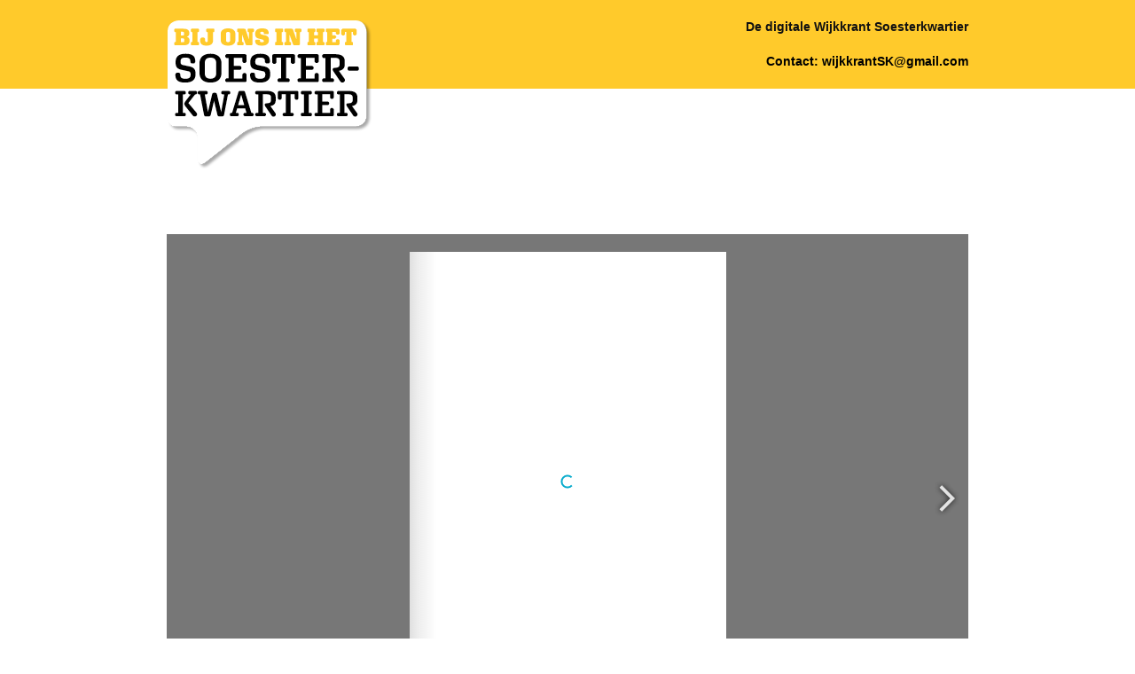

--- FILE ---
content_type: text/css
request_url: https://wijkkrantskw.nl/wp-content/themes/wijkkrantskw/style.css?ver=1.0
body_size: 853
content:
/*
Theme Name:     Wijkkrant Soesterkwartier
Theme URI:      https://wordpress.org/themes/twentynineteen/
Description:    Twenty Nineteen Child Theme voor Wijkkrant Soesterkwartier
Author:         Feike Brouwer
Author URI:     http://feikebrouwer.nl
Template:       twentynineteen
Version:        1.0
*/

@import url("../twentynineteen/style.css");

body {
	font-family: -apple-system, BlinkMacSystemFont, "Segoe UI", "Roboto", "Oxygen", "Ubuntu", "Cantarell", "Fira Sans", "Droid Sans", "Helvetica Neue", sans-serif;
}
.site-content a, .site-content a:hover, .site-content a:active, .site-content a:focus {
    color: #888888;
}
.nav-links a, .nav-links  a:hover, .nav-links  a:active, .nav-links  a:focus {
    color: #888888 !important;
}
.entry-content {
	text-align: center;
}
.site-footer {
	background-color: #000;
}
#colophon .site-info {
	color: #FFFFFF;
}
.site-info {
	font-size: 0.5em;
    text-align: center;
}
.site-branding {
	margin: 0 20px;
}
.widget-content {
	margin: 0 0 2rem 0;
}
.widget-title, .widget-content a, .nav-links {
	letter-spacing: 0;
	font-size: 0.65em;
	font-weight: 700;
}
.widget-content li {
	line-height: 1;
}
.widget-content ul {
	margin: 0;
}
.widget-content h3 {
	margin: 2rem 0 0 0;
}
@media only screen and (min-width: 768px) {
  .site-branding {
    margin: 0 calc(10% + 60px);
  }
  #colophon .widget-area,
  #colophon .site-info {
    margin: calc(1rem) calc(10% + 10px);
  }
  .site-header {
		margin-bottom: 132px;
	}
  #secondary {
    max-width: 80%;
    margin: 0 10%;
    padding: 0 60px;
  }
}
.site-header {
	background-color: #ffca2b;
    padding: 22px 0 0 0;
}
.flowpaper-class {
	height: 600px !important;
	margin: 0 auto !important;
}
.entry .entry-content > *, .entry .entry-summary > * {
	margin: 32px auto;
    max-width: none;
}
.logo {
	display: inline-block;
}
.site-branding-container {
	margin-bottom: -102px;
}
.entry .entry-header, .single .entry-footer {
    display: none;
}
.site-title, .description {
	letter-spacing: 0;
	font-size: 0.65em;
	float: right;
	display: inline-block;
	clear: both;
	color: #000000;
	font-weight: 700;
}
.description {
	font-family: -apple-system, BlinkMacSystemFont, "Segoe UI", "Roboto", "Oxygen", "Ubuntu", "Cantarell", "Fira Sans", "Droid Sans", "Helvetica Neue", sans-serif;
}
.description a {
	color: #000000;
}
iframe .flowpaper-class .flowpaper_bttnDownload {
	display: none !important;
}
h1:not(.site-title):before, h2:before {
	display: none;
}
.site-text {
	display: inline-block;
	float: right;
}